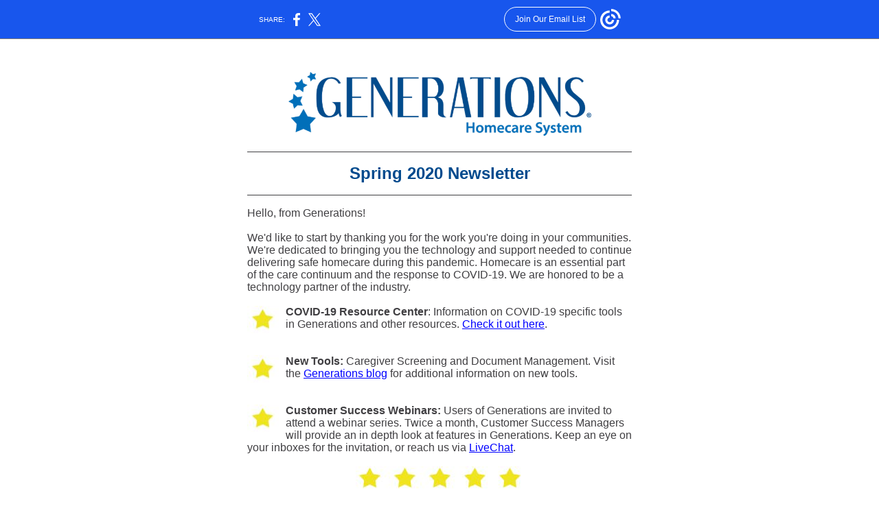

--- FILE ---
content_type: text/html; charset=utf-8
request_url: https://myemail.constantcontact.com/Spring-Newsletter-from-Generations.html?soid=1102224430200&aid=WeyVnxvTmv8
body_size: 5590
content:
<html xmlns:fb="http://www.facebook.com/2008/fbml">
 <head>
  <title>Spring Newsletter from Generations</title>
 <script type="text/javascript">
var __plink_targets = {
"linkedin.post": "https://s.rs6.net/t?sid=1102224430200&e=WeyVnxvTmv8&c=4&r=1",
"addthis.share": "https://s.rs6.net/t?sid=1102224430200&e=WeyVnxvTmv8&c=5&r=1",
"facebook.like": "https://s.rs6.net/t?sid=1102224430200&e=WeyVnxvTmv8&c=2&r=0",
"twitter.tweet": "https://s.rs6.net/t?sid=1102224430200&e=WeyVnxvTmv8&c=3&r=1",
"x.tweet": "https://s.rs6.net/t?sid=1102224430200&e=WeyVnxvTmv8&c=3&r=1",
"facebook.share": "https://s.rs6.net/t?sid=1102224430200&e=WeyVnxvTmv8&c=1&r=1",
"facebook.send": "https://s.rs6.net/t?sid=1102224430200&e=WeyVnxvTmv8&c=6&r=0",
"permalink.view": "https://s.rs6.net/t?sid=1102224430200&e=WeyVnxvTmv8&c=0&r=0"
};
</script>
<script type="text/javascript" src="https://myemail-op.constantcontact.com/page/js/campaignPage.js?soid=ydfe8qcab&visitorHost=https%3A%2F%2Fvisitor.constantcontact.com&pageName=Spring%20Newsletter%20from%20Generations"></script>
</head>
 <body topmargin="0" leftmargin="0" rightmargin="0">
  <!--Copyright (c) 1996-2020 Constant Contact. All rights reserved.  Except as permitted under a separate
written agreement with Constant Contact, neither the Constant Contact software, nor any content that appears on any Constant Contact site,
including but not limited to, web pages, newsletters, or templates may be reproduced, republished, repurposed, or distributed without the
prior written permission of Constant Contact.  For inquiries regarding reproduction or distribution of any Constant Contact material, please
contact legal@constantcontact.com.--> 
  <div class="OuterBGColor" style="background-color:#FFFFFF;" bgcolor="#FFFFFF" id="rootDiv" align="center"> 
   <table class="OuterBGColor" style="background-color:#FFFFFF;margin-left:auto;margin-right:auto;" bgcolor="#FFFFFF" border="0" width="100%" cellspacing="0" cellpadding="0"> 
    <tbody>
     <tr> 
      <td class="HideInMobile" rowspan="1" colspan="1"><img height="5" vspace="0" border="0" hspace="0" width="1" alt="" src="https://imgssl.constantcontact.com/letters/images/sys/S.gif"></td> 
      <td class="MainWidth" style="width:630px;" valign="top" width="630" rowspan="1" colspan="1" align="center"> 
       <div class="MaxMainWidth" style="margin-left:auto;max-width:630px;margin-right:auto;" align="center"> 
        <table border="0" width="100%" cellspacing="0" cellpadding="0"> 
         <tbody>
          <tr> 
           <td class="BodyPadding" style="padding:15px 5px 15px 5px;" valign="top" rowspan="1" colspan="1" align="center"> 
            <table border="0" width="100%" cellspacing="0" cellpadding="0"> 
             <tbody>
              <tr> 
               <td class="TopMargin" style="padding:0px 0px 8px 0px;" valign="top" width="100%" rowspan="1" colspan="1" align="center"> </td> 
              </tr> 
             </tbody>
            </table> 
            <table border="0" width="100%" cellspacing="0" cellpadding="0"> 
             <tbody>
              <tr> 
               <td class="OuterBorderColor OuterBorder" style="background-color:#FFFFFF;padding:10px 10px 10px 10px;" bgcolor="#FFFFFF" valign="top" width="100%" rowspan="1" colspan="1" align="center"> 
                <table class="InnerBGColor" style="background-color:#FFFFFF;" bgcolor="#FFFFFF" border="0" width="100%" cellspacing="0" cellpadding="0"> 
                 <tbody>
                  <tr> 
                   <td class="EmailContainer" style="padding:0px 0px 0px 0px;" valign="top" width="100%" rowspan="1" colspan="1" align="center"> 
                    <table border="0" width="100%" cellspacing="0" cellpadding="0" id="content_LETTER.BLOCK124">
                     <tbody>
                      <tr>
                       <td class="Logo OuterText" style="padding:15px 20px 15px 20px;color:#000000;" valign="top" rowspan="1" colspan="1" align="center"> 
                        <table class="OneColumnMobile" width="441" data-padding-converted="true" cellspacing="0" cellpadding="0">
                         <tbody>
                          <tr>
                           <td style="padding:0px;" width="100%" rowspan="1" colspan="1"> 
                            <div align="center">
                             <a class="imgCaptionAnchor" rel="nofollow" track="on" shape="rect" href="https://www.homecaresoftware.com/?utm_source=Spring+2020+Newsletter&amp;utm_campaign=Spring+2020+Newsletter&amp;utm_medium=email" target="_blank"><img style="max-width:100% !important;display:block;height:auto !important;" height="92" vspace="0" border="0" name="ACCOUNT.IMAGE.279" hspace="0" width="441" src="https://files.constantcontact.com/87412b1a001/e7e8cbfa-a8f1-4433-bf85-e46adf2e849f.png?a=1134008193486"></a>
                            </div> </td>
                          </tr>
                         </tbody>
                        </table> </td>
                      </tr>
                     </tbody>
                    </table>
                    <table class="CC_Divider" style="margin:0px auto 0px auto;" border="0" width="100%" cellspacing="0" cellpadding="0"> 
                     <tbody>
                      <tr> 
                       <td class="DividerPadding" style="padding:8px 20px 9px 20px;line-height:1px;height:1px;" valign="top" width="100%" rowspan="1" colspan="1" align="center"> 
                        <table style="height:1px;" border="0" width="100%" cellspacing="0" cellpadding="0"> 
                         <tbody>
                          <tr> 
                           <td class="DividerHeight DividerBGColor" style="background-color:#403F42;padding-bottom:0px;line-height:1px;height:1px;" height="1" bgcolor="#403F42" rowspan="1" colspan="1" align="center"><img height="1" vspace="0" border="0" hspace="0" width="5" style="display: block; height:1px; width:5px;" alt="" src="https://imgssl.constantcontact.com/letters/images/sys/S.gif"></td> 
                          </tr> 
                         </tbody>
                        </table> </td> 
                      </tr> 
                     </tbody>
                    </table>
                    <table style="display:table;" border="0" width="100%" cellpadding="0" cellspacing="0" id="content_LETTER.BLOCK3">
                     <tbody>
                      <tr>
                       <td class="HeadlineContent" style="padding:8px 20px 9px 20px;color:#004a8d;font-weight:bold;font-size:18pt;font-family:Arial, Helvetica, sans-serif;" valign="top" rowspan="1" colspan="1" align="left"> 
                        <div style="text-align:center;" align="center">
                         <span>Spring 2020&nbsp;Newsletter</span>
                        </div> </td>
                      </tr>
                     </tbody>
                    </table>
                    <table class="CC_Divider" style="margin:0px auto 0px auto;" border="0" width="100%" cellspacing="0" cellpadding="0"> 
                     <tbody>
                      <tr> 
                       <td class="DividerPadding" style="padding:8px 20px 9px 20px;line-height:1px;height:1px;" valign="top" width="100%" rowspan="1" colspan="1" align="center"> 
                        <table style="height:1px;" border="0" width="100%" cellspacing="0" cellpadding="0"> 
                         <tbody>
                          <tr> 
                           <td class="DividerHeight DividerBGColor" style="background-color:#403F42;padding-bottom:0px;line-height:1px;height:1px;" height="1" bgcolor="#403F42" rowspan="1" colspan="1" align="center"><img height="1" vspace="0" border="0" hspace="0" width="5" style="display: block; height:1px; width:5px;" alt="" src="https://imgssl.constantcontact.com/letters/images/sys/S.gif"></td> 
                          </tr> 
                         </tbody>
                        </table> </td> 
                      </tr> 
                     </tbody>
                    </table>
                    <table style="display:table;" border="0" width="100%" cellpadding="0" cellspacing="0" id="content_LETTER.BLOCK5">
                     <tbody>
                      <tr>
                       <td class="Content MainText" style="padding:8px 20px 9px 20px;color:#403F42;font-size:10pt;font-family:Arial;" valign="top" rowspan="1" colspan="1" align="left"> 
                        <div style="font-size:12pt;">
                         Hello, from Generations!
                        </div> 
                        <div style="font-size:12pt;">
                         <br>
                        </div> 
                        <div style="font-size:12pt;">
                         We'd like to start by thanking you for the work you're doing in your communities. We're dedicated to bringing you the technology and support needed to continue delivering safe homecare during this pandemic. Homecare is an essential part of the care continuum and the response to COVID-19. We are honored to be a technology partner of the industry.
                        </div> 
                        <div style="font-size:12pt;">
                         <span size="3">&nbsp;</span>
                        </div> 
                        <div style="font-size:12pt;">
                         <span size="3"> 
                          <table class="OneColumnMobile" style="margin-right:5px;" width="46" data-padding-converted="true" cellspacing="0" cellpadding="0" align="left">
                           <tbody>
                            <tr>
                             <td style="padding-left:0px;padding-right:0px;" width="100%" rowspan="1" colspan="1"> 
                              <div align="center">
                               <img height="40" vspace="0" name="ACCOUNT.IMAGE.331" border="0" hspace="0" width="46" src="https://files.constantcontact.com/87412b1a001/67d9f5e2-0722-433b-903c-0c0622005068.jpg?a=1134008193486">
                              </div> </td>
                             <td class="SpacerImageContainer mobile-hidden" style="line-height:1px;height:1px;padding-right:0px;" height="1" valign="top" width="5" rowspan="1" colspan="1" align="center"><img height="1" vspace="0" border="0" hspace="0" width="5" class="SpacerImage" src="https://imgssl.constantcontact.com/letters/images/sys/S.gif"></td>
                            </tr>
                           </tbody>
                          </table> 
                          <div style="font-size:12pt;">
                           <strong>COVID-19 Resource Center</strong>: Information on COVID-19 specific tools in Generations and other resources. 
                           <a style="color:blue;text-decoration:underline;" rel="nofollow" track="on" shape="rect" href="https://www.homecaresoftware.com/covid-19-resource-center/?utm_source=Spring+2020+Newsletter&amp;utm_campaign=Spring+2020+Newsletter&amp;utm_medium=email" linktype="1" target="_blank">Check it out here</a>.
                          </div> 
                          <div style="font-size:12pt;">
                           <br>
                          </div> <span size="3">&nbsp;</span></span>
                         <span size="3">&nbsp;</span>
                        </div> <span size="3"> 
                         <div style="font-size:12pt;"> 
                          <table class="OneColumnMobile" style="margin-right:5px;" width="46" data-padding-converted="true" cellspacing="0" cellpadding="0" align="left">
                           <tbody>
                            <tr>
                             <td style="padding-left:0px;padding-right:0px;" width="100%" rowspan="1" colspan="1"> 
                              <div align="center">
                               <img height="40" vspace="0" name="ACCOUNT.IMAGE.331" border="0" hspace="0" width="46" src="https://files.constantcontact.com/87412b1a001/67d9f5e2-0722-433b-903c-0c0622005068.jpg?a=1134008193486">
                              </div> </td>
                             <td class="SpacerImageContainer mobile-hidden" style="line-height:1px;height:1px;padding-right:0px;" height="1" valign="top" width="5" rowspan="1" colspan="1" align="center"><img height="1" vspace="0" border="0" hspace="0" width="5" class="SpacerImage" src="https://imgssl.constantcontact.com/letters/images/sys/S.gif"></td>
                            </tr>
                           </tbody>
                          </table> 
                         </div> </span> 
                        <div style="font-size:12pt;">
                         <strong>New Tools:</strong> Caregiver Screening and Document Management. Visit the 
                         <a style="color:blue;text-decoration:underline;" rel="nofollow" track="on" shape="rect" href="https://www.homecaresoftware.com/generations-blog/?utm_source=Spring+2020+Newsletter&amp;utm_campaign=Spring+2020+Newsletter&amp;utm_medium=email" linktype="1" target="_blank">Generations blog</a> for additional information on new tools.
                        </div> 
                        <div style="font-size:12pt;">
                         <br>
                        </div> 
                        <div style="font-size:12pt;">
                         <span size="3">&nbsp;</span>
                        </div> 
                        <div> 
                         <table class="imgCaptionTable OneColumnMobile" style="text-align:center;margin-right:5px;" width="46" data-padding-converted="true" cellspacing="0" cellpadding="0" align="left">
                          <tbody>
                           <tr>
                            <td class=" imgCaptionImg" style="padding-left:0px;padding-bottom:0px;padding-right:0px;" width="100%" rowspan="1" colspan="1"> 
                             <div align="center">
                              <img height="40" vspace="0" name="ACCOUNT.IMAGE.331" border="0" hspace="0" width="46" src="https://files.constantcontact.com/87412b1a001/67d9f5e2-0722-433b-903c-0c0622005068.jpg?a=1134008193486">
                             </div> </td>
                            <td class="SpacerImageContainer mobile-hidden" style="line-height:1px;height:1px;padding-right:0px;" height="1" valign="top" width="5" rowspan="1" colspan="1" align="center"><img height="1" vspace="0" border="0" hspace="0" width="5" class="SpacerImage" src="https://imgssl.constantcontact.com/letters/images/sys/S.gif"></td>
                           </tr>
                           <tr>
                            <td class="imgCaptionText" style="color:#403f42;font-weight:400;padding-left:0px;padding-bottom:0px;font-family:Arial;font-style:normal;text-align:left;padding-right:0px;" rowspan="1" colspan="1" align="left"></td>
                            <td class="SpacerImageContainer mobile-hidden" style="padding-bottom:0px;line-height:1px;height:1px;padding-right:0px;" height="1" valign="top" width="5" rowspan="1" colspan="1" align="center"><img height="1" vspace="0" border="0" hspace="0" width="5" class="SpacerImage" src="https://imgssl.constantcontact.com/letters/images/sys/S.gif"></td>
                           </tr>
                          </tbody>
                         </table> 
                        </div> 
                        <div style="font-size:12pt;">
                         <strong>Customer Success Webinars:</strong> Users of Generations are invited to attend a webinar series. Twice a month, Customer Success Managers will provide an in depth look at features in Generations. Keep an eye on your inboxes for the invitation, or reach us via 
                         <a style="color:blue;text-decoration:underline;" rel="nofollow" track="on" shape="rect" href="https://vue.comm100.com/chatWindow.aspx?siteId=1000094&amp;planId=376#&amp;utm_source=Spring+2020+Newsletter&amp;utm_campaign=Spring+2020+Newsletter&amp;utm_medium=email" linktype="1" target="_blank">LiveChat</a>.
                        </div> 
                        <div style="font-size:12pt;">
                         <span size="3">&nbsp;</span>
                        </div> 
                        <div style="font-size:12pt;">
                         <span size="3"> 
                          <table class="OneColumnMobile" width="245" data-padding-converted="true" cellspacing="0" cellpadding="0" align="center">
                           <tbody>
                            <tr>
                             <td style="padding:0px;" width="100%" rowspan="1" colspan="1"> 
                              <div style="text-align:center;" align="center">
                               <img height="34" vspace="0" name="ACCOUNT.IMAGE.332" border="0" hspace="0" width="245" src="https://files.constantcontact.com/87412b1a001/fb3d663d-6b50-4ce0-af11-4c47f8fdf1a3.jpg?a=1134008193486">
                              </div> </td>
                            </tr>
                           </tbody>
                          </table> </span>
                        </div> 
                        <div style="font-size:12pt;">
                         <span size="3">&nbsp;<br></span>
                        </div> </td>
                      </tr>
                     </tbody>
                    </table>
                    <table border="0" width="100%" cellspacing="0" cellpadding="0"> 
                     <tbody>
                      <tr> 
                       <td class="SpacerHeight" style="padding-bottom:9px;line-height:1px;height:1px;" height="1" rowspan="1" colspan="1" align="center"><img height="1" vspace="0" border="0" hspace="0" width="5" style="display: block; height:1px; width:5px;" alt="" src="https://imgssl.constantcontact.com/letters/images/sys/S.gif"></td> 
                      </tr> 
                     </tbody>
                    </table>
                    <table class="CC_Divider" style="margin:0px auto 0px auto;" border="0" width="100%" cellspacing="0" cellpadding="0"> 
                     <tbody>
                      <tr> 
                       <td class="DividerPadding" style="padding:8px 20px 9px 20px;line-height:1px;height:1px;" valign="top" width="100%" rowspan="1" colspan="1" align="center"> 
                        <table style="height:1px;" border="0" width="100%" cellspacing="0" cellpadding="0"> 
                         <tbody>
                          <tr> 
                           <td class="DividerHeight DividerBGColor" style="background-color:#403F42;padding-bottom:0px;line-height:1px;height:1px;" height="1" bgcolor="#403F42" rowspan="1" colspan="1" align="center"><img height="1" vspace="0" border="0" hspace="0" width="5" style="display: block; height:1px; width:5px;" alt="" src="https://imgssl.constantcontact.com/letters/images/sys/S.gif"></td> 
                          </tr> 
                         </tbody>
                        </table> </td> 
                      </tr> 
                     </tbody>
                    </table>
                    <table border="0" width="100%" cellspacing="0" cellpadding="0"> 
                     <tbody>
                      <tr> 
                       <td class="SpacerHeight" style="padding-bottom:9px;line-height:1px;height:1px;" height="1" rowspan="1" colspan="1" align="center"><img height="1" vspace="0" border="0" hspace="0" width="5" style="display: block; height:1px; width:5px;" alt="" src="https://imgssl.constantcontact.com/letters/images/sys/S.gif"></td> 
                      </tr> 
                     </tbody>
                    </table>
                    <table border="0" width="100%" cellspacing="0" cellpadding="0" id="content_LETTER.BLOCK71">
                     <tbody>
                      <tr>
                       <td class="Image MainText" style="padding:0px 0px 0px 0px;color:#403F42;font-size:10pt;font-family:Arial;" valign="top" rowspan="1" colspan="1" align="center"> 
                        <table class="OneColumnMobile" width="540" data-padding-converted="true" cellspacing="0" cellpadding="0" align="center">
                         <tbody>
                          <tr>
                           <td style="padding:0px;" width="100%" rowspan="1" colspan="1"> 
                            <div align="center">
                             <a class="imgCaptionAnchor" rel="nofollow" track="on" shape="rect" href="https://www.homecaresoftware.com/covid-19-resource-center/?utm_source=Spring+2020+Newsletter&amp;utm_campaign=Spring+2020+Newsletter&amp;utm_medium=email" target="_blank"><img style="max-width:100% !important;display:block;height:auto !important;" height="63" vspace="0" border="0" name="ACCOUNT.IMAGE.348" hspace="0" width="540" src="https://files.constantcontact.com/87412b1a001/18e91c6e-d6ea-473f-8a6b-b41b877bf88c.gif?a=1134008193486"></a>
                            </div> </td>
                          </tr>
                         </tbody>
                        </table> </td>
                      </tr>
                     </tbody>
                    </table>
                    <table border="0" width="100%" cellspacing="0" cellpadding="0"> 
                     <tbody>
                      <tr> 
                       <td class="SpacerHeight" style="padding-bottom:9px;line-height:1px;height:1px;" height="1" rowspan="1" colspan="1" align="center"><img height="1" vspace="0" border="0" hspace="0" width="5" style="display: block; height:1px; width:5px;" alt="" src="https://imgssl.constantcontact.com/letters/images/sys/S.gif"></td> 
                      </tr> 
                     </tbody>
                    </table>
                    <table border="0" width="100%" cellspacing="0" cellpadding="0"> 
                     <tbody>
                      <tr> 
                       <td class="SpacerHeight" style="padding-bottom:9px;line-height:1px;height:1px;" height="1" rowspan="1" colspan="1" align="center"><img height="1" vspace="0" border="0" hspace="0" width="5" style="display: block; height:1px; width:5px;" alt="" src="https://imgssl.constantcontact.com/letters/images/sys/S.gif"></td> 
                      </tr> 
                     </tbody>
                    </table>
                    <table border="0" width="100%" cellpadding="0" cellspacing="0" id="content_LETTER.BLOCK10">
                     <tbody>
                      <tr>
                       <td class="HeadlineContent HeadlineText" style="padding:8px 20px 9px 20px;color:#004a8d;font-weight:bold;font-size:18pt;font-family:Arial;" valign="top" rowspan="1" colspan="1" align="left"> 
                        <div style="text-align:center;" align="center">
                         New Tools to Protect Clients and Caregivers
                        </div> </td>
                      </tr>
                     </tbody>
                    </table>
                    <table style="display:table;" border="0" width="100%" cellpadding="0" cellspacing="0" id="content_LETTER.BLOCK11">
                     <tbody>
                      <tr>
                       <td class="Content MainText" style="padding:8px 20px 9px 20px;color:#403F42;font-size:10pt;font-family:Arial;" valign="top" rowspan="1" colspan="1" align="left"> 
                        <div style="font-size:12pt;">
                         Getting your teams the tools needed to respond to COVID-19 has been a top priority. We put together a webinar reviewing the ways to leverage existing tools in Generations. The&nbsp;
                         <strong>Coordinating Care During COVID-19 Webinar</strong> can be viewed 
                         <a style="color:blue;text-decoration:underline;" rel="nofollow" track="on" shape="rect" href="https://www.homecaresoftware.com/webinar-coordinating-care-during-covid-19-with-generations/?utm_source=Spring+2020+Newsletter&amp;utm_campaign=Spring+2020+Newsletter&amp;utm_medium=email" linktype="1" target="_blank">here</a>. In addition to the features highlighted in the webinar, we've added even more tools to help you and your care team:
                        </div> 
                        <div style="text-align:left;" align="left">
                         <span><span> 
                           <div style="font-size:12pt;">
                            &nbsp;&nbsp;&nbsp;&nbsp;&nbsp;
                           </div> 
                           <div style="font-size:12pt;">
                            <strong>Document Management, </strong>check out 
                            <a style="color:blue;text-decoration:underline;" rel="nofollow" track="on" shape="rect" href="https://www.homecaresoftware.com/2020/03/27/document-management-in-generations/?utm_source=Spring+2020+Newsletter&amp;utm_campaign=Spring+2020+Newsletter&amp;utm_medium=email" linktype="1" target="_blank">this blog post</a>&nbsp;for details.
                           </div> 
                           <div style="font-size:12pt;"> 
                            <ul>
                             <li> 
                              <div>
                               <span><span>Document Management</span><span>&nbsp;allows providers to securely and conveniently store and share essential documents with the entire care team, including caregivers and recipients of care.</span></span>
                              </div> </li>
                            </ul> 
                            <div>
                             <strong>Caregiver Screening, </strong>visit 
                             <a style="color:blue;text-decoration:underline;" rel="nofollow" track="on" shape="rect" href="https://www.homecaresoftware.com/2020/04/23/new-feature-covid-19-caregiver-screening/?utm_source=Spring+2020+Newsletter&amp;utm_campaign=Spring+2020+Newsletter&amp;utm_medium=email" linktype="1" target="_blank">this blog post</a> for details.
                            </div> 
                            <ul>
                             <li>Caregiver Screening is the newest addition to the suite of tools in Generations, designed to help care teams stay safe during this COVID-19 pandemic. Caregiver Screening should be used in conjunction with Secure Messaging for ensuring clients and caregivers are protected. More information on using Secure Messaging can be found <a style="color:blue;text-decoration:underline;" rel="nofollow" track="on" shape="rect" href="https://www.homecaresoftware.com/2020/04/02/feature-spotlight-secure-message-center-covid-screening/?utm_source=Spring+2020+Newsletter&amp;utm_campaign=Spring+2020+Newsletter&amp;utm_medium=email" linktype="1" target="_blank">here.</a>&nbsp;&nbsp;</li>
                            </ul> 
                           </div> </span> 
                          <div style="font-size:12pt;"> 
                           <div>
                            <span>To see the tools in action, schedule a demonstration with a Generations Homecare Solutions Advisor. </span>
                           </div> 
                          </div> </span>
                        </div> </td>
                      </tr>
                     </tbody>
                    </table>
                    <table border="0" width="100%" cellspacing="0" cellpadding="0"> 
                     <tbody>
                      <tr> 
                       <td class="SpacerHeight" style="padding-bottom:9px;line-height:1px;height:1px;" height="1" rowspan="1" colspan="1" align="center"><img height="1" vspace="0" border="0" hspace="0" width="5" style="display: block; height:1px; width:5px;" alt="" src="https://imgssl.constantcontact.com/letters/images/sys/S.gif"></td> 
                      </tr> 
                     </tbody>
                    </table>
                    <table border="0" width="100%" cellspacing="0" cellpadding="0" id="content_LETTER.BLOCK74">
                     <tbody>
                      <tr>
                       <td class="Image MainText" style="padding:0px 0px 0px 0px;color:#403F42;font-size:10pt;font-family:Arial;" valign="top" rowspan="1" colspan="1" align="center"> 
                        <table class="OneColumnMobile" width="185" data-padding-converted="true" cellpadding="0" cellspacing="0" align="center">
                         <tbody>
                          <tr>
                           <td style="padding:0px;" width="100%" rowspan="1" colspan="1"> 
                            <div align="center">
                             <a class="imgCaptionAnchor" rel="nofollow" track="on" href="https://www.homecaresoftware.com/schedule-demo/?utm_source=Spring+2020+Newsletter&amp;utm_campaign=Spring+2020+Newsletter&amp;utm_medium=email" shape="rect" target="_blank"><img class="cc-image-resize" style="max-width:100% !important;display:block;height:auto !important;" height="42" vspace="0" name="ACCOUNT.IMAGE.344" border="0" hspace="0" width="185" src="https://files.constantcontact.com/87412b1a001/a1beac82-2c67-4b61-8d42-86393e639761.png?a=1134008193486"></a>
                            </div> </td>
                          </tr>
                         </tbody>
                        </table> </td>
                      </tr>
                     </tbody>
                    </table>
                    <table border="0" width="100%" cellspacing="0" cellpadding="0"> 
                     <tbody>
                      <tr> 
                       <td class="SpacerHeight" style="padding-bottom:9px;line-height:1px;height:1px;" height="1" rowspan="1" colspan="1" align="center"><img height="1" vspace="0" border="0" hspace="0" width="5" style="display: block; height:1px; width:5px;" alt="" src="https://imgssl.constantcontact.com/letters/images/sys/S.gif"></td> 
                      </tr> 
                     </tbody>
                    </table>
                    <table class="CC_Divider" style="margin:0px auto 0px auto;" border="0" width="100%" cellspacing="0" cellpadding="0"> 
                     <tbody>
                      <tr> 
                       <td class="DividerPadding" style="padding:8px 20px 9px 20px;line-height:1px;height:1px;" valign="top" width="100%" rowspan="1" colspan="1" align="center"> 
                        <table style="height:1px;" border="0" width="100%" cellspacing="0" cellpadding="0"> 
                         <tbody>
                          <tr> 
                           <td class="DividerHeight DividerBGColor" style="background-color:#403F42;padding-bottom:0px;line-height:1px;height:1px;" height="1" bgcolor="#403F42" rowspan="1" colspan="1" align="center"><img height="1" vspace="0" border="0" hspace="0" width="5" style="display: block; height:1px; width:5px;" alt="" src="https://imgssl.constantcontact.com/letters/images/sys/S.gif"></td> 
                          </tr> 
                         </tbody>
                        </table> </td> 
                      </tr> 
                     </tbody>
                    </table>
                    <table style="display:table;" border="0" width="100%" cellpadding="0" cellspacing="0" id="content_LETTER.BLOCK35">
                     <tbody>
                      <tr>
                       <td class="Content" style="padding:8px 20px 9px 20px;color:#000000;" valign="top" rowspan="1" colspan="1" align="center"> 
                        <table class="OneColumnMobile" width="75" data-padding-converted="true" cellspacing="0" cellpadding="0" align="center">
                         <tbody>
                          <tr>
                           <td style="padding:0px;" width="100%" rowspan="1" colspan="1"> 
                            <div align="center">
                             <img height="76" vspace="0" border="0" name="ACCOUNT.IMAGE.339" hspace="0" width="75" src="https://files.constantcontact.com/87412b1a001/e529a46a-c6ba-46dd-885f-83f405632c15.jpg?a=1134008193486">
                            </div> </td>
                          </tr>
                         </tbody>
                        </table> </td>
                      </tr>
                     </tbody>
                    </table>
                    <table border="0" width="100%" cellpadding="0" cellspacing="0" id="content_LETTER.BLOCK15">
                     <tbody>
                      <tr>
                       <td class="HeadlineContent HeadlineText ccFontUpdated" style="padding:8px 20px 9px 20px;color:#004a8d;font-weight:bold;font-size:18pt;font-family:Arial;" valign="top" rowspan="1" colspan="1" align="left"> 
                        <div style="text-align:center;" align="center">
                         EVV Solutions
                        </div> </td>
                      </tr>
                     </tbody>
                    </table>
                    <table border="0" width="100%" cellspacing="0" cellpadding="0" id="content_LETTER.BLOCK16">
                     <tbody>
                      <tr>
                       <td class="Content MainText" style="padding:8px 20px 9px 20px;color:#403F42;font-size:10pt;font-family:Arial;" valign="top" rowspan="1" colspan="1" align="left"> 
                        <div style="text-align:left;" align="left"> 
                         <div style="font-size:12pt;">
                          <strong>We are committed to supporting agencies in all 50 states across the United States&nbsp;in meeting the&nbsp;new Medicaid billing requirements. </strong>
                         </div> 
                         <div style="font-size:12pt;">
                          <span>&nbsp;</span>
                         </div> 
                         <div style="font-size:12pt;">
                          <a style="color:blue;text-decoration:underline;" rel="nofollow" track="on" href="https://www.homecaresoftware.com/2020/03/10/generations-homecare-system-introduces-new-sandata-interface-for-medicaid-billing-in-the-state-of-pennsylvania/?utm_source=Spring+2020+Newsletter&amp;utm_campaign=Spring+2020+Newsletter&amp;utm_medium=email" shape="rect" linktype="1" target="_blank">Pennsylvania</a> and 
                          <a style="color:blue;text-decoration:underline;" rel="nofollow" track="on" href="https://www.homecaresoftware.com/2020/04/16/evv-rhode-island/?utm_source=Spring+2020+Newsletter&amp;utm_campaign=Spring+2020+Newsletter&amp;utm_medium=email" shape="rect" linktype="1" target="_blank">Rhode Island</a> are among the newest state specific interfaces added to Generations. We are regularly adding to the list of state interfaces so please 
                          <a style="color:blue;text-decoration:underline;" rel="nofollow" track="on" href="https://vue.comm100.com/chatWindow.aspx?siteId=1000094&amp;planId=376#&amp;utm_source=Spring+2020+Newsletter&amp;utm_campaign=Spring+2020+Newsletter&amp;utm_medium=email" shape="rect" linktype="1" target="_blank">reach out</a> for a status of the billing interface for your own state.
                         </div> 
                         <div style="font-size:12pt;">
                          <br>
                         </div> 
                         <div style="font-size:12pt;">
                          Generations EVV is essential for tracking the delivery of quality care, in real time. With Generations EVV your team will:
                         </div> 
                         <div style="font-size:12pt;"> 
                          <ul>
                           <li>Improve care plan compliance and care outcomes</li>
                           <li>Simplify reimbursement</li>
                           <li>Meet your state's Medicaid EVV requirements</li>
                          </ul> 
                         </div> 
                        </div> </td>
                      </tr>
                     </tbody>
                    </table>
                    <table border="0" width="100%" cellspacing="0" cellpadding="0"> 
                     <tbody>
                      <tr> 
                       <td class="SpacerHeight" style="padding-bottom:9px;line-height:1px;height:1px;" height="1" rowspan="1" colspan="1" align="center"><img height="1" vspace="0" border="0" hspace="0" width="5" style="display: block; height:1px; width:5px;" alt="" src="https://imgssl.constantcontact.com/letters/images/sys/S.gif"></td> 
                      </tr> 
                     </tbody>
                    </table>
                    <table border="0" width="100%" cellspacing="0" cellpadding="0" id="content_LETTER.BLOCK76">
                     <tbody>
                      <tr>
                       <td class="Image MainText" style="padding:0px 0px 0px 0px;color:#403F42;font-size:10pt;font-family:Arial;" valign="top" rowspan="1" colspan="1" align="center"> 
                        <table class="OneColumnMobile" width="540" data-padding-converted="true" cellspacing="0" cellpadding="0" align="center">
                         <tbody>
                          <tr>
                           <td style="padding:0px;" width="100%" rowspan="1" colspan="1"> 
                            <div align="center">
                             <a class="imgCaptionAnchor" rel="nofollow" track="on" shape="rect" href="https://homecaresoftware.com/?utm_source=Spring+2020+Newsletter&amp;utm_campaign=Spring+2020+Newsletter&amp;utm_medium=email" target="_blank"><img style="max-width:100% !important;display:block;height:auto !important;" height="360" vspace="0" border="0" name="ACCOUNT.IMAGE.345" hspace="0" width="540" src="https://files.constantcontact.com/87412b1a001/d51ba019-14d7-4dd4-bc45-bfcfcf6edfe5.jpg?a=1134008193486"></a>
                            </div> </td>
                          </tr>
                         </tbody>
                        </table> </td>
                      </tr>
                     </tbody>
                    </table>
                    <table border="0" width="100%" cellspacing="0" cellpadding="0"> 
                     <tbody>
                      <tr> 
                       <td class="SpacerHeight" style="padding-bottom:9px;line-height:1px;height:1px;" height="1" rowspan="1" colspan="1" align="center"><img height="1" vspace="0" border="0" hspace="0" width="5" style="display: block; height:1px; width:5px;" alt="" src="https://imgssl.constantcontact.com/letters/images/sys/S.gif"></td> 
                      </tr> 
                     </tbody>
                    </table>
                    <table class="CC_Divider" style="margin:0px auto 0px auto;" border="0" width="100%" cellspacing="0" cellpadding="0"> 
                     <tbody>
                      <tr> 
                       <td class="DividerPadding" style="padding:8px 20px 9px 20px;line-height:1px;height:1px;" valign="top" width="100%" rowspan="1" colspan="1" align="center"> 
                        <table style="height:1px;" border="0" width="100%" cellspacing="0" cellpadding="0"> 
                         <tbody>
                          <tr> 
                           <td class="DividerHeight DividerBGColor" style="background-color:#403F42;padding-bottom:0px;line-height:1px;height:1px;" height="1" bgcolor="#403F42" rowspan="1" colspan="1" align="center"><img height="1" vspace="0" border="0" hspace="0" width="5" style="display: block; height:1px; width:5px;" alt="" src="https://imgssl.constantcontact.com/letters/images/sys/S.gif"></td> 
                          </tr> 
                         </tbody>
                        </table> </td> 
                      </tr> 
                     </tbody>
                    </table>
                    <table border="0" width="100%" cellspacing="0" cellpadding="0"> 
                     <tbody>
                      <tr> 
                       <td class="SpacerHeight" style="padding-bottom:9px;line-height:1px;height:1px;" height="1" rowspan="1" colspan="1" align="center"><img height="1" vspace="0" border="0" hspace="0" width="5" style="display: block; height:1px; width:5px;" alt="" src="https://imgssl.constantcontact.com/letters/images/sys/S.gif"></td> 
                      </tr> 
                     </tbody>
                    </table>
                    <table border="0" width="100%" cellpadding="0" cellspacing="0" id="content_LETTER.BLOCK39">
                     <tbody>
                      <tr>
                       <td class="HeadlineContent HeadlineText" style="padding:8px 20px 9px 20px;color:#09A3BA;font-weight:bold;font-size:18pt;font-family:Arial;" valign="top" rowspan="1" colspan="1" align="left"> 
                        <div style="text-align:center;" align="center">
                         <span style="color:rgb(0, 74, 141);">&nbsp;Word on the Web</span>
                         <br>
                        </div> </td>
                      </tr>
                     </tbody>
                    </table>
                    <table style="display:table;" border="0" width="100%" cellpadding="0" cellspacing="0" id="content_LETTER.BLOCK66">
                     <tbody>
                      <tr>
                       <td class="Content MainText" style="padding:8px 20px 9px 20px;color:#403F42;font-size:10pt;font-family:Arial;" valign="top" rowspan="1" colspan="1" align="left"> 
                        <div>
                         <span style="font-size:12pt;">Generations includes essential tools&nbsp;</span>
                         <span style="font-size:12pt;">care teams need to stay safe while delivering quality care. We've put together a <strong>COVID-19 Resource Center</strong>, highlighting all of the features in Generations that will help you coordinate care during this pandemic. With Generations your team will:</span>
                        </div> 
                        <div>
                         <span style="font-size:12pt;"> 
                          <ul>
                           <li>Communicate efficiently and securely</li>
                           <li>Protect caregivers and recipients of care</li>
                           <li>Ensure quality care is delivered</li>
                           <li>Deliver family-centered care</li>
                          </ul> For more information on using Generations to coordinate care during COVID-19, visit the new <a style="color:blue;text-decoration:underline;" rel="nofollow" track="on" shape="rect" href="https://www.homecaresoftware.com/covid-19-resource-center/?utm_source=Spring+2020+Newsletter&amp;utm_campaign=Spring+2020+Newsletter&amp;utm_medium=email" linktype="1" target="_blank">Resource Center</a>.</span>
                        </div> </td>
                      </tr>
                     </tbody>
                    </table>
                    <table border="0" width="100%" cellspacing="0" cellpadding="0"> 
                     <tbody>
                      <tr> 
                       <td class="SpacerHeight" style="padding-bottom:9px;line-height:1px;height:1px;" height="1" rowspan="1" colspan="1" align="center"><img height="1" vspace="0" border="0" hspace="0" width="5" style="display: block; height:1px; width:5px;" alt="" src="https://imgssl.constantcontact.com/letters/images/sys/S.gif"></td> 
                      </tr> 
                     </tbody>
                    </table>
                    <table border="0" width="100%" cellspacing="0" cellpadding="0"> 
                     <tbody>
                      <tr> 
                       <td class="SpacerHeight" style="padding-bottom:9px;line-height:1px;height:1px;" height="1" rowspan="1" colspan="1" align="center"><img height="1" vspace="0" border="0" hspace="0" width="5" style="display: block; height:1px; width:5px;" alt="" src="https://imgssl.constantcontact.com/letters/images/sys/S.gif"></td> 
                      </tr> 
                     </tbody>
                    </table>
                    <table border="0" width="100%" cellspacing="0" cellpadding="0" id="content_LETTER.BLOCK83">
                     <tbody>
                      <tr>
                       <td class="Image MainText" style="padding:0px 0px 0px 0px;color:#403F42;font-size:10pt;font-family:Arial;" valign="top" rowspan="1" colspan="1" align="center"> 
                        <table class="OneColumnMobile" width="191" data-padding-converted="true" cellspacing="0" cellpadding="0">
                         <tbody>
                          <tr>
                           <td style="padding:0px;" width="100%" rowspan="1" colspan="1"> 
                            <div align="center">
                             <a class="imgCaptionAnchor" rel="nofollow" track="on" shape="rect" href="https://www.homecaresoftware.com/covid-19-resource-center/?utm_source=Spring+2020+Newsletter&amp;utm_campaign=Spring+2020+Newsletter&amp;utm_medium=email" target="_blank"><img style="max-width:100% !important;display:block;height:auto !important;" height="42" vspace="0" border="0" name="ACCOUNT.IMAGE.347" hspace="0" width="191" src="https://files.constantcontact.com/87412b1a001/da538423-ed29-4425-854f-3833727dabc1.png?a=1134008193486"></a>
                            </div> </td>
                          </tr>
                         </tbody>
                        </table> </td>
                      </tr>
                     </tbody>
                    </table>
                    <table border="0" width="100%" cellspacing="0" cellpadding="0"> 
                     <tbody>
                      <tr> 
                       <td class="SpacerHeight" style="padding-bottom:9px;line-height:1px;height:1px;" height="1" rowspan="1" colspan="1" align="center"><img height="1" vspace="0" border="0" hspace="0" width="5" style="display: block; height:1px; width:5px;" alt="" src="https://imgssl.constantcontact.com/letters/images/sys/S.gif"></td> 
                      </tr> 
                     </tbody>
                    </table>
                    <table border="0" width="100%" cellspacing="0" cellpadding="0"> 
                     <tbody>
                      <tr> 
                       <td class="SpacerHeight" style="padding-bottom:9px;line-height:1px;height:1px;" height="1" rowspan="1" colspan="1" align="center"><img height="1" vspace="0" border="0" hspace="0" width="5" style="display: block; height:1px; width:5px;" alt="" src="https://imgssl.constantcontact.com/letters/images/sys/S.gif"></td> 
                      </tr> 
                     </tbody>
                    </table>
                    <table border="0" width="100%" cellspacing="0" cellpadding="0" id="content_LETTER.BLOCK80">
                     <tbody>
                      <tr>
                       <td class="Image MainText" style="padding:0px 0px 0px 0px;color:#403F42;font-size:10pt;font-family:Arial;" valign="top" rowspan="1" colspan="1" align="center"> 
                        <table class="OneColumnMobile" width="540" data-padding-converted="true" cellspacing="0" cellpadding="0" align="center">
                         <tbody>
                          <tr>
                           <td style="padding:0px;" width="100%" rowspan="1" colspan="1"> 
                            <div align="center">
                             <a class="imgCaptionAnchor" rel="nofollow" track="on" shape="rect" href="https://www.homecaresoftware.com/covid-19-resource-center/?utm_source=Spring+2020+Newsletter&amp;utm_campaign=Spring+2020+Newsletter&amp;utm_medium=email" target="_blank"><img style="max-width:100% !important;display:block;height:auto !important;" height="394" vspace="0" border="0" name="ACCOUNT.IMAGE.346" hspace="0" width="540" src="https://files.constantcontact.com/87412b1a001/164670d4-9a45-4038-ab19-444636341ffa.png?a=1134008193486"></a>
                            </div> </td>
                          </tr>
                         </tbody>
                        </table> </td>
                      </tr>
                     </tbody>
                    </table>
                    <table border="0" width="100%" cellspacing="0" cellpadding="0"> 
                     <tbody>
                      <tr> 
                       <td class="SpacerHeight" style="padding-bottom:9px;line-height:1px;height:1px;" height="1" rowspan="1" colspan="1" align="center"><img height="1" vspace="0" border="0" hspace="0" width="5" style="display: block; height:1px; width:5px;" alt="" src="https://imgssl.constantcontact.com/letters/images/sys/S.gif"></td> 
                      </tr> 
                     </tbody>
                    </table>
                    <table class="CC_Divider" style="margin:0px auto 0px auto;" border="0" width="100%" cellspacing="0" cellpadding="0"> 
                     <tbody>
                      <tr> 
                       <td class="DividerPadding" style="padding:8px 20px 9px 20px;line-height:1px;height:1px;" valign="top" width="100%" rowspan="1" colspan="1" align="center"> 
                        <table style="height:1px;" border="0" width="100%" cellspacing="0" cellpadding="0"> 
                         <tbody>
                          <tr> 
                           <td class="DividerHeight DividerBGColor" style="background-color:#403F42;padding-bottom:0px;line-height:1px;height:1px;" height="1" bgcolor="#403F42" rowspan="1" colspan="1" align="center"><img height="1" vspace="0" border="0" hspace="0" width="5" style="display: block; height:1px; width:5px;" alt="" src="https://imgssl.constantcontact.com/letters/images/sys/S.gif"></td> 
                          </tr> 
                         </tbody>
                        </table> </td> 
                      </tr> 
                     </tbody>
                    </table>
                    <table border="0" width="100%" cellspacing="0" cellpadding="0"> 
                     <tbody>
                      <tr> 
                       <td class="SpacerHeight" style="padding-bottom:9px;line-height:1px;height:1px;" height="1" rowspan="1" colspan="1" align="center"><img height="1" vspace="0" border="0" hspace="0" width="5" style="display: block; height:1px; width:5px;" alt="" src="https://imgssl.constantcontact.com/letters/images/sys/S.gif"></td> 
                      </tr> 
                     </tbody>
                    </table>
                    <table border="0" width="100%" cellspacing="0" cellpadding="0"> 
                     <tbody>
                      <tr> 
                       <td class="SpacerHeight" style="padding-bottom:9px;line-height:1px;height:1px;" height="1" rowspan="1" colspan="1" align="center"><img height="1" vspace="0" border="0" hspace="0" width="5" style="display: block; height:1px; width:5px;" alt="" src="https://imgssl.constantcontact.com/letters/images/sys/S.gif"></td> 
                      </tr> 
                     </tbody>
                    </table>
                    <table style="display:table;" border="0" width="100%" cellpadding="0" cellspacing="0" id="content_LETTER.BLOCK42">
                     <tbody>
                      <tr>
                       <td class="Content MainText" style="padding:8px 20px 9px 20px;color:rgb(0, 0, 0);font-size:14pt;font-family:Arial;" valign="top" rowspan="1" colspan="1" align="left"> 
                        <div style="text-align:center;" align="center">
                         Questions? Looking for a demo or training?&nbsp;
                        </div> 
                        <div style="text-align:center;" align="center">
                         <a style="color:rgb(10, 116, 219);text-decoration:underline;" rel="nofollow" shape="rect" href="mailto:info@homecaresoftware.com" linktype="2" target="_blank">Send us an email</a>.
                        </div> 
                        <div style="text-align:center;" align="center">
                         <br>
                        </div> </td>
                      </tr>
                     </tbody>
                    </table> </td> 
                  </tr> 
                 </tbody>
                </table> 
                <table class="OuterBorderColor" style="background-color:#FFFFFF;padding:9px 0px 8px 0px;" bgcolor="#FFFFFF" border="0" width="100%" cellspacing="0" cellpadding="0"> 
                 <tbody>
                  <tr> 
                   <td rowspan="1" colspan="1"> </td> 
                  </tr> 
                 </tbody>
                </table> </td> 
              </tr> 
             </tbody>
            </table> 
            <table border="0" width="100%" cellspacing="0" cellpadding="0"> 
             <tbody>
              <tr> 
               <td class="BottomMargin" style="padding:9px 0px 8px 0px;" valign="top" width="100%" rowspan="1" colspan="1" align="center"> 
                <table style="display:table;" border="0" width="100%" cellpadding="0" cellspacing="0" id="content_LETTER.BLOCK32">
                 <tbody>
                  <tr>
                   <td class="SocialMediaPadding" style="padding:8px 0px 9px 0px;color:rgb(0, 0, 0);" valign="top" width="100%" rowspan="1" colspan="1" align="center"> 
                    <table class="CC_NoEdit" style="margin:0px 0px 0px 0px;" border="0" width="100%" cellpadding="0" cellspacing="0" align="center">
                     <tbody>
                      <tr>
                       <td style="padding:0px 0px 10px;color:rgb(0, 0, 0);" valign="center" rowspan="1" colspan="1" align="center"> 
                        <div class="MainText" style="color:#403F42;font-size:10pt;font-family:Arial;">
                         STAY CONNECTED:
                         <br>
                        </div> 
                        <div class="MainText" style="color:#403F42;font-size:10pt;font-family:Arial;">
                         <br>
                        </div> 
                        <div class="MainText" style="color:#403F42;font-size:10pt;font-family:Arial;">
                         <a rel="nofollow" track="on" shape="rect" href="https://www.facebook.com/GenerationsHCS" linktype="facebook" target="_blank"><img height="36" border="0" width="36" alt="Like us on Facebook" src="https://imgssl.constantcontact.com/ui/images1/ic_fbk_36.png" title="Like us on Facebook" align="null"></a>&nbsp;
                         <a rel="nofollow" track="on" shape="rect" href="https://twitter.com/generationshcs" linktype="twitter" target="_blank"><img height="36" border="0" width="36" alt="Follow us on Twitter" src="https://imgssl.constantcontact.com/ui/images1/ic_twit_36.png" title="Follow us on Twitter" align="null"></a>&nbsp;
                         <br>
                        </div> </td>
                      </tr>
                      <tr>
                       <td style="color:rgb(0, 0, 0);" valign="center" rowspan="1" colspan="1" align="center"><br></td>
                      </tr>
                     </tbody>
                    </table> </td>
                  </tr>
                 </tbody>
                </table></td> 
              </tr> 
             </tbody>
            </table> </td> 
          </tr> 
         </tbody>
        </table> 
       </div> </td> 
      <td class="HideInMobile" rowspan="1" colspan="1"><img height="5" vspace="0" border="0" hspace="0" width="1" alt="" src="https://imgssl.constantcontact.com/letters/images/sys/S.gif"></td> 
     </tr> 
    </tbody>
   </table> 
  </div>  
 <script>(function(){function c(){var b=a.contentDocument||a.contentWindow.document;if(b){var d=b.createElement('script');d.innerHTML="window.__CF$cv$params={r:'9be3b8f9cf98a9c0',t:'MTc2ODQ2MjgwMS4wMDAwMDA='};var a=document.createElement('script');a.nonce='';a.src='/cdn-cgi/challenge-platform/scripts/jsd/main.js';document.getElementsByTagName('head')[0].appendChild(a);";b.getElementsByTagName('head')[0].appendChild(d)}}if(document.body){var a=document.createElement('iframe');a.height=1;a.width=1;a.style.position='absolute';a.style.top=0;a.style.left=0;a.style.border='none';a.style.visibility='hidden';document.body.appendChild(a);if('loading'!==document.readyState)c();else if(window.addEventListener)document.addEventListener('DOMContentLoaded',c);else{var e=document.onreadystatechange||function(){};document.onreadystatechange=function(b){e(b);'loading'!==document.readyState&&(document.onreadystatechange=e,c())}}}})();</script></body>
</html>